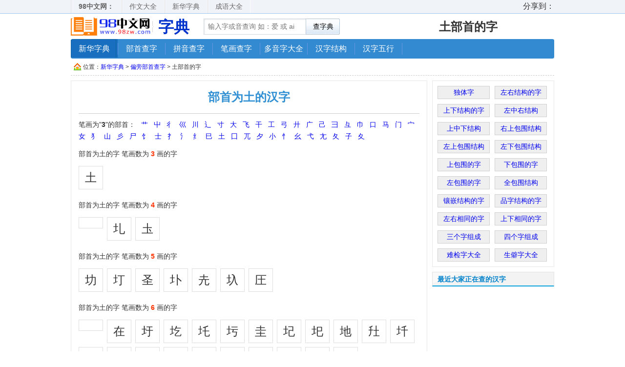

--- FILE ---
content_type: text/html; charset=utf-8
request_url: https://zidian.98zw.com/bushou/70.html
body_size: 6642
content:
<!DOCTYPE html PUBLIC "-//W3C//DTD XHTML 1.0 Transitional//EN" "http://www.w3.org/TR/xhtml1/DTD/xhtml1-transitional.dtd">
<html xmlns="http://www.w3.org/1999/xhtml">
<head>
<meta http-equiv="Content-Type" content="text/html; charset=utf-8" />
<meta http-equiv="Cache-Control" content="no-transform" />
<meta http-equiv="Cache-Control" content="no-siteapp" />
<meta name="mobile-agent" content="format=html5;url=https://zd.98zw.com/bushou/70.html" />
<meta name="mobile-agent" content="format=xhtml;url=https://zd.98zw.com/bushou/70.html" />
<title>土部首_土部首的字_部首为土的汉字-98在线字典</title>
<meta name="keywords" content="夕部,夕部首,夕部首的字,部首为夕的字,部首为夕的汉字" />
<meta name="description" content="新华字典为您提供夕部,夕部首,夕部首的字,部首为夕的字,部首为夕的汉字,偏旁部首为夕的字,偏旁部首为夕的汉字" />
<link rel="alternate" media="only screen and (max-width: 640px)" href="https://zd.98zw.com/bushou/70.html">
<link href="/statics/css/css.css" rel="stylesheet" type="text/css" />
<style>
.bushoulist p b{ color:#F30;}
</style>

<script src="/statics/js/common.js" type="text/javascript"></script>
<script type="text/javascript">uaredirect("https://zd.98zw.com/bushou/70.html");</script>
</head>
<body>
<div class="wrapper">
<div class="top"><div class="btop"><div class="ltop"><b>98中文网：</b><a href="https://www.98zw.com/" title="作文大全">作文大全</a><a href="https://zidian.98zw.com/" title="新华字典">新华字典</a> <a href="/cy/" title="成语大全">成语大全</a></div><div class="rtop"><div class="bdsharebuttonbox"><span>分享到：</span><a href="#" class="bds_weixin" data-cmd="weixin" title="分享到微信"></a><a href="#" class="bds_qzone" data-cmd="qzone" title="分享到QQ空间"></a><a href="#" class="bds_tsina" data-cmd="tsina" title="分享到新浪微博"></a><a href="#" class="bds_tqq" data-cmd="tqq" title="分享到腾讯微博"></a><a href="#" class="bds_renren" data-cmd="renren" title="分享到人人网"></a><a href="#" class="bds_more" data-cmd="more"></a></div></div></div></div><!--end top-->
<div class="header"><div class="headh"><span class="logo"><a href="/" title="98在线字典">字典</a></span>
<span class="search"><form target="_blank" method="post" name="form1" action="/search/" id="form1"> <input type="text" value="" name="q"  placeholder="输入字或音查询 如：爱 或 ai" class="tsch_inbox" id="q"> <input type="submit" value="查字典" class="tsch_btn1"><!--input type="button" class="sxsr" style=" margin-left:5px;" onclick="YBZ_open(document.getElementById('q'));" /--></form></span> <span class="bashe_info"><h1>土部首的字</h1></span></div>
<div class="nav"><ul><li class="first_item"><a href="/" class="current" title="新华字典">新华字典</a><i></i></li>                <li><a href="/bushou/"   title="偏旁部首查字">部首查字</a><i></i></li><li><a href="/pinyin/"   title="拼音查字">拼音查字</a><i></i></li><li><a href="/bihua/"   title="笔画查字">笔画查字</a><i></i></li><li><a href="/duoyinzi/"  title="多音字大全">多音字大全</a><i></i></li><li><a href="/hanzijiegou/"  title="汉字结构">汉字结构</a><i></i></li><li><a href="/wuxing/"  title="汉字五行属性查询">汉字五行</a><i></i></li></ul><div class="n_r"></div></div></div> <div class="main">
<div class="website"><div class="webGuide">位置：<a href="/" title="新华字典在线查字">新华字典</a> &gt; <a href="/bushou/" title="偏旁部首查字">偏旁部首查字</a> &gt; 土部首的字</div><div class="favorite"></div></div>
<div class="partL730">
<div class="boxHui content">
<h2 id="cattitle">部首为土的汉字</h2>
<div class="listbody"><p>笔画为"<b>3</b>"的部首： &nbsp; <a href="/bushou/37.html">艹</a>  &nbsp; <a href="/bushou/38.html">屮</a>  &nbsp; <a href="/bushou/39.html">彳</a>  &nbsp; <a href="/bushou/40.html">巛</a>  &nbsp; <a href="/bushou/41.html">川</a>  &nbsp; <a href="/bushou/42.html">辶</a>  &nbsp; <a href="/bushou/43.html">寸</a>  &nbsp; <a href="/bushou/44.html">大</a>  &nbsp; <a href="/bushou/45.html">飞</a>  &nbsp; <a href="/bushou/46.html">干</a>  &nbsp; <a href="/bushou/47.html">工</a>  &nbsp; <a href="/bushou/48.html">弓</a>  &nbsp; <a href="/bushou/49.html">廾</a>  &nbsp; <a href="/bushou/50.html">广</a>  &nbsp; <a href="/bushou/51.html">己</a>  &nbsp; <a href="/bushou/52.html">彐</a>  &nbsp; <a href="/bushou/53.html">彑</a>  &nbsp; <a href="/bushou/54.html">巾</a>  &nbsp; <a href="/bushou/55.html">口</a>  &nbsp; <a href="/bushou/56.html">马</a>  &nbsp; <a href="/bushou/57.html">门</a>  &nbsp; <a href="/bushou/58.html">宀</a>  &nbsp; <a href="/bushou/59.html">女</a>  &nbsp; <a href="/bushou/60.html">犭</a>  &nbsp; <a href="/bushou/61.html">山</a>  &nbsp; <a href="/bushou/62.html">彡</a>  &nbsp; <a href="/bushou/63.html">尸</a>  &nbsp; <a href="/bushou/64.html">饣</a>  &nbsp; <a href="/bushou/65.html">士</a>  &nbsp; <a href="/bushou/66.html">扌</a>  &nbsp; <a href="/bushou/67.html">氵</a>  &nbsp; <a href="/bushou/68.html">纟</a>  &nbsp; <a href="/bushou/69.html">巳</a>  &nbsp; <a href="/bushou/70.html">土</a>  &nbsp; <a href="/bushou/71.html">囗</a>  &nbsp; <a href="/bushou/72.html">兀</a>  &nbsp; <a href="/bushou/73.html">夕</a>  &nbsp; <a href="/bushou/74.html">小</a>  &nbsp; <a href="/bushou/75.html">忄</a>  &nbsp; <a href="/bushou/76.html">幺</a>  &nbsp; <a href="/bushou/77.html">弋</a>  &nbsp; <a href="/bushou/78.html">尢</a>  &nbsp; <a href="/bushou/79.html">夂</a>  &nbsp; <a href="/bushou/80.html">子</a>  &nbsp; <a href="/bushou/253.html">夊</a> </p></div>
<div class="bushoulist"> <p>部首为土的字 笔画数为 <b>3</b> 画的字</p><p class="zi clearfix"><a href="/571f.html">土</a></p> <p>部首为土的字 笔画数为 <b>4</b> 画的字</p><p class="zi clearfix"><a href="/2123c.html" class="imgzi"><img src="//img.98zw.com/zidian/pic/20x20/2123c.gif" width="25" height="25" alt="" /></a><a href="/5720.html">圠</a><a href="/5721.html">圡</a></p> <p>部首为土的字 笔画数为 <b>5</b> 画的字</p><p class="zi clearfix"><a href="/3626.html">㘦</a><a href="/5722.html">圢</a><a href="/5723.html">圣</a><a href="/5724.html">圤</a><a href="/5725.html">圥</a><a href="/5726.html">圦</a><a href="/5727.html">圧</a></p> <p>部首为土的字 笔画数为 <b>6</b> 画的字</p><p class="zi clearfix"><a href="/21249.html" class="imgzi"><img src="//img.98zw.com/zidian/pic/20x20/21249.gif" width="25" height="25" alt="" /></a><a href="/5728.html">在</a><a href="/5729.html">圩</a><a href="/572a.html">圪</a><a href="/572b.html">圫</a><a href="/572c.html">圬</a><a href="/572d.html">圭</a><a href="/572e.html">圮</a><a href="/572f.html">圯</a><a href="/5730.html">地</a><a href="/5731.html">圱</a><a href="/5732.html">圲</a><a href="/5733.html">圳</a><a href="/5734.html">圴</a><a href="/5735.html">圵</a><a href="/5736.html">圶</a><a href="/5737.html">圷</a><a href="/5738.html">圸</a><a href="/5739.html">圹</a><a href="/573a.html">场</a><a href="/573e.html">圾</a><a href="/8d71.html">赱</a></p> <p>部首为土的字 笔画数为 <b>7</b> 画的字</p><p class="zi clearfix"><a href="/3627.html">㘧</a><a href="/3628.html">㘨</a><a href="/3629.html">㘩</a><a href="/362a.html">㘪</a><a href="/362b.html">㘫</a><a href="/362c.html">㘬</a><a href="/362d.html">㘭</a><a href="/573b.html">圻</a><a href="/573c.html">圼</a><a href="/573d.html">圽</a><a href="/573f.html">圿</a><a href="/5740.html">址</a><a href="/5741.html">坁</a><a href="/5742.html">坂</a><a href="/5743.html">坃</a><a href="/5744.html">坄</a><a href="/5745.html">坅</a><a href="/5746.html">坆</a><a href="/5747.html">均</a><a href="/5748.html">坈</a><a href="/5749.html">坉</a><a href="/574a.html">坊</a><a href="/574b.html">坋</a><a href="/574c.html">坌</a><a href="/574d.html">坍</a><a href="/574e.html">坎</a><a href="/574f.html">坏</a><a href="/5750.html">坐</a><a href="/5751.html">坑</a><a href="/5752.html">坒</a><a href="/5753.html">坓</a><a href="/5754.html">坔</a><a href="/5755.html">坕</a><a href="/5756.html">坖</a><a href="/5757.html">块</a><a href="/5758.html">坘</a><a href="/5759.html">坙</a><a href="/575a.html">坚</a><a href="/575b.html">坛</a><a href="/575c.html">坜</a><a href="/575d.html">坝</a><a href="/575e.html">坞</a><a href="/575f.html">坟</a><a href="/5760.html">坠</a></p> <p>部首为土的字 笔画数为 <b>8</b> 画的字</p><p class="zi clearfix"><a href="/21284.html" class="imgzi"><img src="//img.98zw.com/zidian/pic/20x20/21284.gif" width="25" height="25" alt="" /></a><a href="/3632.html">㘲</a><a href="/3634.html">㘴</a><a href="/3635.html">㘵</a><a href="/5761.html">坡</a><a href="/5762.html">坢</a><a href="/5763.html">坣</a><a href="/5764.html">坤</a><a href="/5765.html">坥</a><a href="/5766.html">坦</a><a href="/5767.html">坧</a><a href="/5768.html">坨</a><a href="/5769.html">坩</a><a href="/576a.html">坪</a><a href="/576b.html">坫</a><a href="/576c.html">坬</a><a href="/576d.html">坭</a><a href="/576e.html">坮</a><a href="/576f.html">坯</a><a href="/5770.html">坰</a><a href="/5771.html">坱</a><a href="/5772.html">坲</a><a href="/5773.html">坳</a><a href="/5774.html">坴</a><a href="/5775.html">坵</a><a href="/5776.html">坶</a><a href="/5777.html">坷</a><a href="/5778.html">坸</a><a href="/5779.html">坹</a><a href="/577a.html">坺</a><a href="/577b.html">坻</a><a href="/577c.html">坼</a><a href="/577d.html">坽</a><a href="/577e.html">坾</a><a href="/577f.html">坿</a><a href="/5780.html">垀</a><a href="/5781.html">垁</a><a href="/5782.html">垂</a><a href="/5783.html">垃</a><a href="/5784.html">垄</a><a href="/5785.html">垅</a><a href="/5786.html">垆</a><a href="/5787.html">垇</a><a href="/5788.html">垈</a><a href="/5789.html">垉</a><a href="/578a.html">垊</a></p> <p>部首为土的字 笔画数为 <b>9</b> 画的字</p><p class="zi clearfix"><a href="/3636.html">㘶</a><a href="/3637.html">㘷</a><a href="/3638.html">㘸</a><a href="/3639.html">㘹</a><a href="/363a.html">㘺</a><a href="/578b.html">型</a><a href="/578c.html">垌</a><a href="/578d.html">垍</a><a href="/578e.html">垎</a><a href="/578f.html">垏</a><a href="/5790.html">垐</a><a href="/5791.html">垑</a><a href="/5792.html">垒</a><a href="/5793.html">垓</a><a href="/5794.html">垔</a><a href="/5795.html">垕</a><a href="/5796.html">垖</a><a href="/5797.html">垗</a><a href="/5798.html">垘</a><a href="/5799.html">垙</a><a href="/579a.html">垚</a><a href="/579b.html">垛</a><a href="/579c.html">垜</a><a href="/579d.html">垝</a><a href="/579e.html">垞</a><a href="/579f.html">垟</a><a href="/57a0.html">垠</a><a href="/57a1.html">垡</a><a href="/57a2.html">垢</a><a href="/57a3.html">垣</a><a href="/57a4.html">垤</a><a href="/57a5.html">垥</a><a href="/57a6.html">垦</a><a href="/57a7.html">垧</a><a href="/57a8.html">垨</a><a href="/57a9.html">垩</a><a href="/57aa.html">垪</a><a href="/57ab.html">垫</a><a href="/57ac.html">垬</a><a href="/57ad.html">垭</a><a href="/57ae.html">垮</a><a href="/57af.html">垯</a><a href="/57b0.html">垰</a><a href="/57b1.html">垱</a><a href="/57b2.html">垲</a><a href="/57b3.html">垳</a><a href="/57b4.html">垴</a><a href="/57b5.html">垵</a><a href="/57b9.html">垹</a><a href="/57c5.html">埅</a><a href="/57ce.html">城</a><a href="/57cf.html">埏</a><a href="/57e9.html">埩</a></p> <p>部首为土的字 笔画数为 <b>10</b> 画的字</p><p class="zi clearfix"><a href="/212f2.html" class="imgzi"><img src="//img.98zw.com/zidian/pic/20x20/212f2.gif" width="25" height="25" alt="" /></a><a href="/363f.html">㘿</a><a href="/3640.html">㙀</a><a href="/3641.html">㙁</a><a href="/3642.html">㙂</a><a href="/3644.html">㙄</a><a href="/3645.html">㙅</a><a href="/57b6.html">垶</a><a href="/57b7.html">垷</a><a href="/57b8.html">垸</a><a href="/57ba.html">垺</a><a href="/57bb.html">垻</a><a href="/57bc.html">垼</a><a href="/57bd.html">垽</a><a href="/57be.html">垾</a><a href="/57bf.html">垿</a><a href="/57c0.html">埀</a><a href="/57c1.html">埁</a><a href="/57c2.html">埂</a><a href="/57c3.html">埃</a><a href="/57c4.html">埄</a><a href="/57c6.html">埆</a><a href="/57c7.html">埇</a><a href="/57c8.html">埈</a><a href="/57c9.html">埉</a><a href="/57ca.html">埊</a><a href="/57cb.html">埋</a><a href="/57cc.html">埌</a><a href="/57cd.html">埍</a><a href="/57d0.html">埐</a><a href="/57d1.html">埑</a><a href="/57d2.html">埒</a><a href="/57d3.html">埓</a><a href="/57d4.html">埔</a><a href="/57d5.html">埕</a><a href="/57d6.html">埖</a><a href="/57d7.html">埗</a><a href="/57d8.html">埘</a><a href="/57d9.html">埙</a><a href="/57da.html">埚</a><a href="/57db.html">埛</a><a href="/5832.html">堲</a><a href="/fa0f.html">﨏</a></p> <p>部首为土的字 笔画数为 <b>11</b> 画的字</p><p class="zi clearfix"><a href="/21326.html" class="imgzi"><img src="//img.98zw.com/zidian/pic/20x20/21326.gif" width="25" height="25" alt="" /></a><a href="/2132a.html" class="imgzi"><img src="//img.98zw.com/zidian/pic/20x20/2132a.gif" width="25" height="25" alt="" /></a><a href="/3647.html">㙇</a><a href="/3648.html">㙈</a><a href="/3649.html">㙉</a><a href="/364a.html">㙊</a><a href="/57dc.html">埜</a><a href="/57dd.html">埝</a><a href="/57de.html">埞</a><a href="/57df.html">域</a><a href="/57e0.html">埠</a><a href="/57e1.html">埡</a><a href="/57e2.html">埢</a><a href="/57e3.html">埣</a><a href="/57e4.html">埤</a><a href="/57e5.html">埥</a><a href="/57e6.html">埦</a><a href="/57e7.html">埧</a><a href="/57e8.html">埨</a><a href="/57ea.html">埪</a><a href="/57eb.html">埫</a><a href="/57ec.html">埬</a><a href="/57ed.html">埭</a><a href="/57ee.html">埮</a><a href="/57ef.html">埯</a><a href="/57f0.html">埰</a><a href="/57f1.html">埱</a><a href="/57f2.html">埲</a><a href="/57f3.html">埳</a><a href="/57f4.html">埴</a><a href="/57f5.html">埵</a><a href="/57f6.html">埶</a><a href="/57f7.html">執</a><a href="/57f8.html">埸</a><a href="/57f9.html">培</a><a href="/57fa.html">基</a><a href="/57fb.html">埻</a><a href="/57fc.html">埼</a><a href="/57fd.html">埽</a><a href="/57fe.html">埾</a><a href="/57ff.html">埿</a><a href="/5800.html">堀</a><a href="/5801.html">堁</a><a href="/5802.html">堂</a><a href="/5803.html">堃</a><a href="/5804.html">堄</a><a href="/5805.html">堅</a><a href="/5806.html">堆</a><a href="/5807.html">堇</a><a href="/5808.html">堈</a><a href="/5809.html">堉</a><a href="/580a.html">堊</a><a href="/580b.html">堋</a><a href="/580c.html">堌</a><a href="/580d.html">堍</a><a href="/580e.html">堎</a><a href="/580f.html">堏</a><a href="/5810.html">堐</a><a href="/5811.html">堑</a><a href="/5812.html">堒</a><a href="/5813.html">堓</a><a href="/5814.html">堔</a><a href="/5815.html">堕</a><a href="/581d.html">堝</a><a href="/5835.html">堵</a></p> <p>部首为土的字 笔画数为 <b>12</b> 画的字</p><p class="zi clearfix"><a href="/21366.html" class="imgzi"><img src="//img.98zw.com/zidian/pic/20x20/21366.gif" width="25" height="25" alt="" /></a><a href="/2136b.html" class="imgzi"><img src="//img.98zw.com/zidian/pic/20x20/2136b.gif" width="25" height="25" alt="" /></a><a href="/21390.html" class="imgzi"><img src="//img.98zw.com/zidian/pic/20x20/21390.gif" width="25" height="25" alt="" /></a><a href="/364f.html">㙏</a><a href="/3650.html">㙐</a><a href="/3651.html">㙑</a><a href="/3652.html">㙒</a><a href="/3653.html">㙓</a><a href="/3654.html">㙔</a><a href="/3655.html">㙕</a><a href="/3657.html">㙗</a><a href="/5816.html">堖</a><a href="/5817.html">堗</a><a href="/5818.html">堘</a><a href="/5819.html">堙</a><a href="/581a.html">堚</a><a href="/581b.html">堛</a><a href="/581c.html">堜</a><a href="/581e.html">堞</a><a href="/581f.html">堟</a><a href="/5820.html">堠</a><a href="/5821.html">堡</a><a href="/5822.html">堢</a><a href="/5823.html">堣</a><a href="/5824.html">堤</a><a href="/5825.html">堥</a><a href="/5826.html">堦</a><a href="/5827.html">堧</a><a href="/5828.html">堨</a><a href="/5829.html">堩</a><a href="/582a.html">堪</a><a href="/582b.html">堫</a><a href="/582c.html">堬</a><a href="/582d.html">堭</a><a href="/582e.html">堮</a><a href="/582f.html">堯</a><a href="/5830.html">堰</a><a href="/5831.html">報</a><a href="/5833.html">堳</a><a href="/5834.html">場</a><a href="/5836.html">堶</a><a href="/5837.html">堷</a><a href="/5838.html">堸</a><a href="/5839.html">堹</a><a href="/583a.html">堺</a><a href="/583b.html">堻</a><a href="/583c.html">堼</a><a href="/583e.html">堾</a><a href="/583f.html">堿</a><a href="/5840.html">塀</a><a href="/5841.html">塁</a><a href="/5842.html">塂</a><a href="/5843.html">塃</a><a href="/5844.html">塄</a><a href="/5845.html">塅</a><a href="/5846.html">塆</a><a href="/5847.html">塇</a><a href="/5848.html">塈</a><a href="/584a.html">塊</a><a href="/5854.html">塔</a><a href="/585f.html">塟</a><a href="/5860.html">塠</a><a href="/5866.html">塦</a><a href="/586d.html">塭</a></p> <p>部首为土的字 笔画数为 <b>13</b> 画的字</p><p class="zi clearfix"><a href="/3659.html">㙙</a><a href="/365a.html">㙚</a><a href="/365b.html">㙛</a><a href="/365c.html">㙜</a><a href="/365d.html">㙝</a><a href="/365e.html">㙞</a><a href="/365f.html">㙟</a><a href="/583d.html">堽</a><a href="/5849.html">塉</a><a href="/584b.html">塋</a><a href="/584c.html">塌</a><a href="/584d.html">塍</a><a href="/584e.html">塎</a><a href="/584f.html">塏</a><a href="/5850.html">塐</a><a href="/5851.html">塑</a><a href="/5852.html">塒</a><a href="/5853.html">塓</a><a href="/5855.html">塕</a><a href="/5856.html">塖</a><a href="/5857.html">塗</a><a href="/5858.html">塘</a><a href="/5859.html">塙</a><a href="/585a.html">塚</a><a href="/585b.html">塛</a><a href="/585c.html">塜</a><a href="/585d.html">塝</a><a href="/585e.html">塞</a><a href="/5861.html">塡</a><a href="/5862.html">塢</a><a href="/5863.html">塣</a><a href="/5864.html">塤</a><a href="/5865.html">塥</a><a href="/5867.html">塧</a><a href="/5868.html">塨</a><a href="/5869.html">塩</a><a href="/586a.html">塪</a><a href="/586b.html">填</a><a href="/586c.html">塬</a><a href="/586e.html">塮</a><a href="/586f.html">塯</a><a href="/5870.html">塰</a><a href="/5871.html">塱</a><a href="/5873.html">塳</a><a href="/587b.html">塻</a><a href="/588e.html">墎</a><a href="/5893.html">墓</a><a href="/58b7.html">墷</a></p> <p>部首为土的字 笔画数为 <b>14</b> 画的字</p><p class="zi clearfix"><a href="/213f2.html" class="imgzi"><img src="//img.98zw.com/zidian/pic/20x20/213f2.gif" width="25" height="25" alt="" /></a><a href="/3660.html">㙠</a><a href="/3662.html">㙢</a><a href="/3663.html">㙣</a><a href="/3664.html">㙤</a><a href="/3665.html">㙥</a><a href="/5872.html">塲</a><a href="/5874.html">塴</a><a href="/5875.html">塵</a><a href="/5876.html">塶</a><a href="/5877.html">塷</a><a href="/5878.html">塸</a><a href="/5879.html">塹</a><a href="/587a.html">塺</a><a href="/587c.html">塼</a><a href="/587d.html">塽</a><a href="/587e.html">塾</a><a href="/587f.html">塿</a><a href="/5881.html">墁</a><a href="/5882.html">墂</a><a href="/5883.html">境</a><a href="/5884.html">墄</a><a href="/5885.html">墅</a><a href="/5886.html">墆</a><a href="/5887.html">墇</a><a href="/5888.html">墈</a><a href="/5889.html">墉</a><a href="/588a.html">墊</a><a href="/588b.html">墋</a><a href="/588c.html">墌</a><a href="/588d.html">墍</a><a href="/588f.html">墏</a><a href="/5890.html">墐</a><a href="/5891.html">墑</a><a href="/5892.html">墒</a><a href="/5894.html">墔</a><a href="/5895.html">墕</a><a href="/5896.html">墖</a><a href="/5897.html">増</a><a href="/5898.html">墘</a><a href="/5899.html">墙</a><a href="/589a.html">墚</a><a href="/589b.html">墛</a><a href="/589c.html">墜</a><a href="/589f.html">墟</a><a href="/58ac.html">墬</a><a href="/58ad.html">墭</a><a href="/58ae.html">墮</a><a href="/58b4.html">墴</a><a href="/58b8.html">墸</a></p> <p>部首为土的字 笔画数为 <b>15</b> 画的字</p><p class="zi clearfix"><a href="/21420.html" class="imgzi"><img src="//img.98zw.com/zidian/pic/20x20/21420.gif" width="25" height="25" alt="" /></a><a href="/3668.html">㙨</a><a href="/3669.html">㙩</a><a href="/366a.html">㙪</a><a href="/366b.html">㙫</a><a href="/366c.html">㙬</a><a href="/366e.html">㙮</a><a href="/366f.html">㙯</a><a href="/5880.html">墀</a><a href="/589d.html">墝</a><a href="/589e.html">增</a><a href="/58a0.html">墠</a><a href="/58a1.html">墡</a><a href="/58a2.html">墢</a><a href="/58a3.html">墣</a><a href="/58a4.html">墤</a><a href="/58a5.html">墥</a><a href="/58a6.html">墦</a><a href="/58a7.html">墧</a><a href="/58a8.html">墨</a><a href="/58a9.html">墩</a><a href="/58aa.html">墪</a><a href="/58ab.html">墫</a><a href="/58af.html">墯</a><a href="/58b0.html">墰</a><a href="/58b1.html">墱</a><a href="/58b2.html">墲</a><a href="/58b3.html">墳</a><a href="/58b5.html">墵</a><a href="/58b6.html">墶</a><a href="/58b9.html">墹</a><a href="/58ba.html">墺</a></p> <p>部首为土的字 笔画数为 <b>16</b> 画的字</p><p class="zi clearfix"><a href="/2145e.html" class="imgzi"><img src="//img.98zw.com/zidian/pic/20x20/2145e.gif" width="25" height="25" alt="" /></a><a href="/21462.html" class="imgzi"><img src="//img.98zw.com/zidian/pic/20x20/21462.gif" width="25" height="25" alt="" /></a><a href="/21484.html" class="imgzi"><img src="//img.98zw.com/zidian/pic/20x20/21484.gif" width="25" height="25" alt="" /></a><a href="/3670.html">㙰</a><a href="/3671.html">㙱</a><a href="/3672.html">㙲</a><a href="/3673.html">㙳</a><a href="/3674.html">㙴</a><a href="/3675.html">㙵</a><a href="/3676.html">㙶</a><a href="/58bb.html">墻</a><a href="/58bc.html">墼</a><a href="/58bd.html">墽</a><a href="/58be.html">墾</a><a href="/58bf.html">墿</a><a href="/58c0.html">壀</a><a href="/58c1.html">壁</a><a href="/58c2.html">壂</a><a href="/58c3.html">壃</a><a href="/58c4.html">壄</a><a href="/58c5.html">壅</a><a href="/58c6.html">壆</a><a href="/58c7.html">壇</a><a href="/58c8.html">壈</a><a href="/58c9.html">壉</a><a href="/58ca.html">壊</a><a href="/58cb.html">壋</a><a href="/58cc.html">壌</a><a href="/58d2.html">壒</a></p> <p>部首为土的字 笔画数为 <b>17</b> 画的字</p><p class="zi clearfix"><a href="/3677.html">㙷</a><a href="/3678.html">㙸</a><a href="/3679.html">㙹</a><a href="/367a.html">㙺</a><a href="/58cd.html">壍</a><a href="/58ce.html">壎</a><a href="/58cf.html">壏</a><a href="/58d0.html">壐</a><a href="/58d1.html">壑</a><a href="/58d3.html">壓</a><a href="/58d4.html">壔</a><a href="/58d5.html">壕</a><a href="/58d6.html">壖</a><a href="/58d7.html">壗</a><a href="/58d9.html">壙</a></p> <p>部首为土的字 笔画数为 <b>18</b> 画的字</p><p class="zi clearfix"><a href="/367b.html">㙻</a><a href="/367c.html">㙼</a><a href="/58d8.html">壘</a><a href="/58dd.html">壝</a></p> <p>部首为土的字 笔画数为 <b>19</b> 画的字</p><p class="zi clearfix"><a href="/367e.html">㙾</a><a href="/58da.html">壚</a><a href="/58db.html">壛</a><a href="/58dc.html">壜</a><a href="/58de.html">壞</a><a href="/58e1.html">壡</a><a href="/58e2.html">壢</a></p> <p>部首为土的字 笔画数为 <b>20</b> 画的字</p><p class="zi clearfix"><a href="/58df.html">壟</a><a href="/58e0.html">壠</a><a href="/58e3.html">壣</a><a href="/58e4.html">壤</a><a href="/58e5.html">壥</a><a href="/58e6.html">壦</a></p> <p>部首为土的字 笔画数为 <b>22</b> 画的字</p><p class="zi clearfix"><a href="/58e7.html">壧</a></p> <p>部首为土的字 笔画数为 <b>23</b> 画的字</p><p class="zi clearfix"><a href="/58e8.html">壨</a></p> <p>部首为土的字 笔画数为 <b>24</b> 画的字</p><p class="zi clearfix"><a href="/3681.html">㚁</a><a href="/58e9.html">壩</a></p> <p>部首为土的字 笔画数为 <b>25</b> 画的字</p><p class="zi clearfix"><a href="/3682.html">㚂</a><a href="/58ea.html">壪</a></p></div>
</div></div> 
<div class="partR250"><div class="boxHui"><ul class="boxmenu clearfix"><li><a href="/hanzijiegou/dutizi/">独体字</a></li><li><a href="/hanzijiegou/zuoyou/">左右结构的字</a></li><li><a href="/hanzijiegou/shangxia/">上下结构的字</a></li><li><a href="/hanzijiegou/zuozhongyou/">左中右结构</a></li><li><a href="/hanzijiegou/shangzhongxia/">上中下结构</a></li><li><a href="/hanzijiegou/youshangbaowei/">右上包围结构</a></li><li><a href="/hanzijiegou/zuoshangbaowei/">左上包围结构</a></li><li><a href="/hanzijiegou/zuoxiabaowei/">左下包围结构</a></li><li><a href="/hanzijiegou/shangsanbaowei/">上包围的字</a></li><li><a href="/hanzijiegou/xiasanbaowei/">下包围的字</a></li><li><a href="/hanzijiegou/zuosanbaowei/">左包围的字</a></li><li><a href="/hanzijiegou/quanbaowei/">全包围结构</a></li><li><a href="/hanzijiegou/xiangqian/">镶嵌结构的字</a></li><li><a href="/hanzijiegou/pinzi/">品字结构的字</a></li><li><a href="/hanzijiegou/zuoyouxiangtong/">左右相同的字</a></li><li><a href="/hanzijiegou/shangxiaxiangtong/">上下相同的字</a></li><li><a href="/hanzijiegou/sandiezi/">三个字组成</a></li><li><a href="/hanzijiegou/sidiezi/">四个字组成</a></li><li><a href="/hanzijiegou/nanjianzi/" title="难检字大全">难检字大全</a></li><li><a href="/hanzijiegou/shengpizi/" title="生僻字大全">生僻字大全</a></li></ul></div>
  <h3 class="maintitle"><em>最近大家正在查的汉字</em></h3><div class="cn_fl cn_fl_5">
</div></div>
</div><!--end main--></div>
<div class="_links boxHui"><ul><li><strong>新华字典在线查询：</strong></li><li><a href="/cy/suyinhangguai.html" title="素隐行怪的意思">素隐行怪的意思</a></li><li><a href="/wuxing/9862.html" title="顢的五行">顢的五行</a></li><li><a href="/cy/jianaojuesu.html" title="简傲绝俗的意思">简傲绝俗的意思</a></li><li><a href="/cy/gushi/xianshanlouge.html" title="仙山楼阁的故事">仙山楼阁的故事</a></li><li><a href="/cy/wuyunchuyu.html" title="巫云楚雨的意思">巫云楚雨的意思</a></li><li><a href="/wubi/6866.html" title="桦的五笔">桦的五笔</a></li><li><a href="/cy/jielong/bushezhouye.html" title="不舍昼夜成语接龙">不舍昼夜成语接龙</a></li><li><a href="/wuxing/8f1a.html" title="輚的五行">輚的五行</a></li><li><a href="/wubi/7541.html" title="畁的五笔">畁的五笔</a></li><li><a href="/wubi/6c7f.html" title="汿的五笔">汿的五笔</a></li><li><a href="/cy/jielong/weizhiwanyi.html" title="未知万一成语接龙">未知万一成语接龙</a></li><li><a href="/tongyinzi/87f0.html" title="蟰的同音字">蟰的同音字</a></li><li><a href="/duyin/4901.html" title="䤁的读音">䤁的读音</a></li><li><a href="/tongyinzi/8040.html" title="聀的同音字">聀的同音字</a></li><li><a href="/duyin/9d25.html" title="鴥的读音">鴥的读音</a></li><li><a href="/cy/zi/7115.html" title="焕的成语">焕的成语</a></li><li><a href="/tongyinzi/8039.html" title="耹的同音字">耹的同音字</a></li><li><a href="/bihua/8cd9.html" title="賙的笔画">賙的笔画</a></li><li><a href="/wubi/5f90.html" title="徐的五笔">徐的五笔</a></li><li><a href="/4d9b.html" title="䶛">䶛</a></li></ul></div>
<div class="footer"><a href="/" title="新华字典">新华字典</a> | <a href="/bushou/" title="偏旁部首查字">部首查字</a> | <a href="/pinyin/"  title="拼音查字">拼音查字</a> | <a href="/bihua/"  title="笔画查字">笔画查字</a> | <a href="/duoyinzi/" title="多音字大全">多音字大全</a> | <a href="/hanzijiegou/" title="汉字结构">汉字结构</a> | <a href="/wuxing/" title="汉字五行属性查询">汉字五行</a><br/>Copyright &copy; 2015-2018 zidian.98zw.com Corporation, All Rights Reserved<br/>98在线字典:在线新华字典,康熙字典在线查字,现代汉语词典,新华字典部首查字,汉字结构,新华字典在线查询<br/></div>
<div class="none"><script>
var _hmt = _hmt || [];
(function() {
  var hm = document.createElement("script");
  hm.src = "https://hm.baidu.com/hm.js?990e8a794d5e69e3e9674ccd81fe4243";
  var s = document.getElementsByTagName("script")[0]; 
  s.parentNode.insertBefore(hm, s);
})();
</script>
<script src="https://s22.cnzz.com/z_stat.php?id=1273305270&web_id=1273305270" language="JavaScript"></script></div>
<!--百度推送代码-->
<script>
(function(){var bp = document.createElement('script');
    var curProtocol = window.location.protocol.split(':')[0];
    if (curProtocol === 'https') bp.src = 'https://zz.bdstatic.com/linksubmit/push.js';        
    else bp.src = 'http://push.zhanzhang.baidu.com/push.js';
    var s = document.getElementsByTagName("script")[0];
    s.parentNode.insertBefore(bp, s);})();
</script>



</body>
</html>	

--- FILE ---
content_type: text/css
request_url: https://zidian.98zw.com/statics/css/css.css
body_size: 5073
content:
body{font:12px/1.5 tahoma,"\5FAE\8F6F\96C5\9ED1","\5B8B\4F53",arial,georgia,verdana,helvetica,sans-serif;color:#333;}
html,body,dl,dt,dd,table,td,th,input,img,form,div,span,ul,ol,li,h1,h2,h3,h4,h5,h6,select,fieldset,input,button,sub,sup,textarea{margin:0;padding:0;}
table{border-collapse:collapse;border-spacing:0;}
iframe,img{border:0 none;}
img{vertical-align:top;}
em{font-style:normal;}
ul,li,ol{list-style:none outside none;}
.clearfix:after{content:"";display:block;height:0;clear:both;visibility:hidden;}
.clearfix{*zoom:1;}
a{text-decoration:none;}
a:hover{text-decoration:underline;color:#fd5151;}
:focus{outline:0;}
.clear{clear:both;overflow:hidden;font-size:0;height:0;line-height:0;display:block;}
.main:after,.clearfix:after{content:".";display:block;height:0;clear:both;visibility:hidden}
.main,.clearfix{zoom:1}
.disno{ display:none;}
input[type="button"]::-moz-focus-inner, input[type="reset"]::-moz-focus-inner, input[type="submit"]::-moz-focus-inner, input[type="file"] > input[type="button"]::-moz-focus-inner, button::-moz-focus-inner{border:0 none;padding:0;}
.header, .main, .footer{width:990px;margin:0 auto;}
.f14{ font-size:14px;}
.red{ color:#F00;}
.gray{color:#999;}
.partR250 { float: right; width: 250px; zoom: 1; }
.partL730 { float: left; width: 730px; zoom: 1; }
.boxHui { border: 1px solid #e7e7e7; margin-bottom:10px; }
.boxHui1{border:1px solid #DCDCDC;background:#fff; margin-bottom:10px;}
.boxHui1 .mtitle{background:url(../images/ibg0227.png);}
.boxHui1 .mtitle{height:29px;padding-bottom:3px;background-position:0 0; background-repeat:repeat-x;}
.boxHui1 .mtitle h2,.boxHui1 .mtitle h3{line-height:29px;padding:0 6px 0 16px;}
.boxHui1 .mtitle h2 a,.boxHui1 .mtitle h3 a{font-size:14px;font-weight:bold;color:#656565;}
.boxHui1 .mtitle h2 a.more,.boxHui1 .mtitle h3 a.more{float:right;font-size:12px;font-weight:normal; color:#F30;}
.boxHui1 .mtitle h2 a:hover,.boxHui1 .mtitle h3 a:hover{color:#fd5151;}
.website{ clear:both; height:100%; overflow:hidden; height:30px; line-height:30px; border-bottom:1px dashed #ccc; padding:2px 0; margin-bottom:10px;}
.website .webGuide{float:left; line-height:30px; padding-left:25px; background:url(../images/kl_icon.png) no-repeat 6px 7px;}
.website .favorite{float:right; line-height:27px; padding-top:3px;}
.website .favorite .share{ display:block; float:left;}
.website .favorite .share a{ color:#06F; text-decoration:underline; margin:0 3px;}
.website .favorite .share a.favo{background:url(../images/star.jpg) 0 50% no-repeat; display: inline-block; padding-left:18px;}
/*head*/
.top{width:100%;display:block;_display:inline; background:#F0F4F9;float:left;position:relative;z-index:99999999; left:0; top:0;clear:both;position:fixed;_position: absolute; _top:expression(documentElement.scrollTop); height:27px; border-bottom:#9BC6F1 solid 1px;  }
.top .btop{width:990px;height:auto;margin:0px auto;}
.top .ltop { position: relative; float: left; font-size: 14px; }
.top .rtop { float: right;}
.top .rtop .bdsharebuttonbox{ margin-top:-5px;}
.top .rtop .bdsharebuttonbox span{ display:inline-block; float:left;font-size:16px; padding-top:6px;}
.top .ltop a ,.top .ltop b{ float: left; height: 27px; padding: 0 15px; line-height:27px; overflow: hidden; cursor:pointer;color:#666; border-left:#e2e2e2 solid 1px; border-right:#fbfbfb solid 1px; }
.top .ltop a:hover, .top .ltop a.current {text-decoration: none;background:#FFF; color:#666;border-left:#e2e2e2 solid 1px; border-right:#fff solid 1px}
.tsch_inbox,.tsch_btn1{background:url(https://www.98zw.com/statics/images/wea_bg.png) no-repeat;}
.headh{height:50px; overflow:hidden; margin:0 auto; margin-top:30px;}.headh span{display:inline-block;height:50px;float:left;}.headh span.logo{width:252px;text-align:center;}.headh span.logo a{display:block;width:252px;height:50px;background:url(https://www.98zw.com/statics/images/logo.png) no-repeat 0 5px; background-size:76%; text-indent:170px; font-size:32px; font-weight:bold; line-height:50px; font-family: 'ºÚÌå'; color:#03C;}.headh span.search{height:44px;margin:8px 0 0;float:right;position:relative;z-index:99;float:left;margin-left:20px;width:356px;padding:0px;}.headh span.search input{float:left;margin:0px;}.tsch_inbox{background-position:0 -12px;padding-left:8px;width:200px;height:31px;line-height:31px;border:1px solid #d3d9e3;border-right:0;font-size:14px;color:#ccc;}.tsch_btn1{width:70px;height:33px; border:0;cursor:pointer;font-size:14px; background-position:-102px -43px; border-left:1px solid #B7C5D5;}.headh input.sxsr{width:70px;height:33px; background:url(../images/sxsr.jpg) no-repeat; border:0;cursor:pointer;}.headh .bashe_info span.icon{padding-left:15px;float:right;}.headh .bashe_info{text-align:right;float:right;width:352px; height:50px;}
.headh .bashe_info h1,.headh .bashe_info strong{ font-size:24px; font-family:'ºÚÌå',Arial; text-align:center; display:block; line-height:50px;}
.nav,.nav .n_r,.nav li.first_item a{background:url(https://www.98zw.com/statics/images/global.png) no-repeat}
.nav{position:relative;z-index:11;height:40px;background-color:#338ad1;background-position:-25px -50px;font-family:Microsoft Yahei}.nav .n_r{position:absolute;top:0;right:0;width:10px;height:40px;overflow:hidden;background-position:0 -50px}.nav li{float:left;position:relative;display:inline;font-size:16px;padding-right:1px;width:96px;overflow:hidden}.nav li a{display:block;width:94px;height:36px;line-height:2.4;border:1px solid #338ad1;text-align:center;color:white;text-decoration:none;overflow:hidden}.nav li a:hover{background-color:#1e77c9;border-color:#1972af;text-decoration:none;color:white}.nav li a.current{background-color:#186fbf;border-color:#0f66a2;text-decoration:none;color:white}.nav li i{position:absolute;top:8px;right:0;width:1px;height:24px;background-color:#6995e2}.nav li.first_item a{background-position:-225px -100px;border:none;padding:1px}.nav li.first_item a:hover,.nav li.first_item a.current{background-position:0 -100px}
.footer{ text-align:center; padding:10px 0; border-top:2px solid #1679dd; margin-top:10px; line-height:25px; font-size:14px; color:#999}
.footer a{ margin:0 4px;}
.content { zoom: 1; background-color: #FFF; padding:0 15px; height:100%;}
.content h2,.content h1 { line-height: 30px; padding: 18px 0; text-align: center; font-size: 24px; font-family: Microsoft YaHei; color: #3090d3; border-bottom:1px solid #ccc; }
.content h2 em,.content h1 em { color: #fd5151; }
.content .cbody,.content .listbody{ font-size:14px;line-height:24px;}
.content .listbody{ padding-top:10px;}
.content .listbody p{ margin:0; padding:0;margin-bottom:5px;}
.content .cbody p{ text-indent:30px;}
.content .cbody p.indent0{ text-indent:0px;}
.content .cbody p.description,.content .listbody p.description{height:62px; overflow:hidden; border:1px dashed #C9E2F8; background-color:#fcfcfc; font-size:12px; padding:5px 10px; text-indent:20px; line-height:21px; color:#888;}
.content p.img{ text-indent:0px; text-align:center;}
.content h3{ margin:5px 0; font-size:18px; color:#F30;}
.content .listbody .jiben dt{ float:left;margin-right:10px; width:100px; height:100px; background:url(../images/100.gif) no-repeat;}
.content .listbody .jiben dt img{ margin-bottom:3px;}
.listbody .jiben dd{ width:147px; float:left; height:25px; overflow:hidden;}
.content .listbody .jiben dd.title{color:#F30; font-size:22px; font-weight:bold; margin-bottom:6px; width:580px;}
.content .listbody .jiben span{ color:#999;}
.listbody .jiben dd.w240{ width:296px;}
.bushoulist{ font-size:14px;}

.msg_bar dl { border: 1px solid #e7e7e7; background-color: #FFF; margin-bottom: 10px; }
.msg_bar dl.noborder { border: none; background: none; }
.msg_bar dl.noborder dd { padding: 0; }
.msg_bar dt { background-color: #f8f8f8; border-bottom: 1px solid #e7e7e7; height: 34px; line-height: 34px; overflow: hidden; font-size: 16px; font-family: Microsoft YaHei; color: #666; text-align: center; }
.msg_bar dd { padding: 6px 0; }
.msg_bar ul { overflow: hidden; zoom: 1; }
.msg_bar li { font-size: 14px; float: left; width: 110px; height: 30px; line-height: 30px; overflow: hidden; margin-left: 12px; _display: inline; }
.msg_bar li .dot { float: left; width: 3px; height: 3px; overflow: hidden; background-color: #c3c3c3; margin: 13px 6px 0 0; _display: inline; }
ul.ulLi120,ul.li160,ul.ulLi100 { overflow: hidden; zoom: 1; padding:2px 5px 3px; }
.ulLi120 li,.li160 li,.ulLi100 li{ font-size: 14px; float: left; width: 130px; height: 30px; line-height: 30px; overflow: hidden; margin-left: 12px; _display: inline;}
.ulLi100 li{ width:120px;  border-bottom:1px dashed #afafaf;}
.li160 li{ width:222px;  border-bottom:1px dashed #afafaf;}
.fsc16 li{ line-height:36px; height:36px;}
.fsc16 li a{ font-size:16px;font-family: Verdana,"Lantinghei SC", "Hiragino Sans GB", "Microsoft Yahei", Helvetica, arial, \5b8b\4f53, sans-serif; color:#333;}
.fsc16 li a:hover{ color:#03C;}
.ulLi120 li .dot { float: left; width: 3px; height: 3px; overflow: hidden; background-color: #c3c3c3; margin: 13px 6px 0 0; _display: inline; }

.link_group{zoom:1; margin-bottom:10px;}
.link_group dl{margin-bottom:-1px;padding:12px 0 11px 10px;border:1px solid #e2e2e2;background:#fff; height:100%; overflow:hidden;}
.link_group dd,.link_group dt{float:left; width:140px; height:30px; font-size:14px; line-height:30px;}
.link_group dt{ text-align:center;color:#656565;font-weight:bold;}
.link_group dt span{margin-left:5px;font-weight:normal;color:#999;}
.link_group a{ color:#333;}
.link_group a.current{ font-weight:bold; color:#F00;}
.link_group dd a{height:30px;line-height:30px;padding:0 12px 0 8px;background:none;}
.link_group dd a:hover{ color:#F30;}
.link_group dl:hover{position:relative;border-color:#7eb3e6;background: #f3faff;}
.zimuLink li{ padding:5px 10px; line-height:30px;}
.zimuLink a{ font-size:16px; font-family:Verdana, Geneva, sans-serif; margin:0 4px;}
.zimuLink a.current{ color:#F00; font-size:22px;}
.zimuLink li.gray{ background-color:#fcfcfc; border:1px solid #efefef; border-left:0 none; border-right:0px none;}
.zimuLink li.gray a{ color:#333;}
.zimuLink li b{ color:#300;}

.sortA{ padding:5px;}
.sortA a{ display:block; background-color:#fefeee; width:106px; float:left; border:1px solid #ccc; margin:5px; text-align:center; height:30px; line-height:30px;}
.Look{height:auto; overflow:hidden;border:1px solid #C0E1F5; padding:1px; margin-bottom:10px;}
.Look h3{ line-height:30px; height:30px; text-align:center; color:#FFF; background-color:#1B81CD;}
.Look h3 a{ color:#fff; text-decoration:underline;}
.Look h3 a:hover{ color:#F00;}
.Look_title{
	height:30px; border-bottom:1px solid #A5D7F3; background:#EEF9FF; font-size:13px; line-height:30px; font-weight:bold; overflow:hidden; padding:0px 5px 0px 5px;}
.Look_main span,.Look_title span{
	float:left; text-indent:5px; display:block; width:150px; overflow:hidden;}
.Look_main{
	height:100%; padding:5px; overflow:hidden; background-color:#fff;}
.Look_main li{	height:28px; line-height:28px; overflow:hidden; border-bottom:1px dotted #CCC;}
.Look_main li a b{ color:#F00}
.Look_main li.more{ text-align:center;}
.Look p{ margin:0; padding:0; display:block; float:left; width:540px;}
/*basise*/
.mt10{margin-top:10px;}
.pages{ clear:both; height:28px; line-height:28px; padding:10px 0; text-align:center;  }
.pages a,.pages span{border: 1px solid #A9D2EF; color:#3A97DB; margin: 2px 3px 0; padding: 4px 8px; font-family:Verdana, Geneva, sans-serif; font-size:14px; }
.pages a:hover{ border:1px solid #039; background:#3A97DB; color:#FFF;}
.pages span{background:#3A97DB; border:1px solid #039; color: #FFFFFF; font-weight: bold;}
.yingList{ padding:5px;}
.yingList a{ float:left; width:67px; overflow:hidden; background:#E5F2FE; border:1px solid #E5F2FE ;height:27px; line-height:27px; margin:5px; text-align:center; color:#069; display:block; letter-spacing:1px; font-family:Verdana, Geneva, sans-serif; font-size:16px; }
.yingList a:hover{ background:#Fff; border:1px solid #3A6699; color: #F00; }

.maintitle{
    -moz-border-bottom-colors: none;
    -moz-border-left-colors: none;
    -moz-border-right-colors: none;
    -moz-border-top-colors: none;
    background: url("../images/all_bg.png") no-repeat scroll 0 -153px #F3F3F3;
    border-color: #E1E1E1 #E1E1E1 #0EA3DA;
    border-image: none;
    border-style: solid;
    border-width: 1px 1px 2px;
    height: 27px;
    line-height: 28px;
    padding-left: 10px; font-size:14px; color:#0082CB;
}
.maintitle a{color:#0082CB;}
.maintitle span{ font-weight:normal; font-size:12px; display:inline-block; float:right; padding-right:10px; line-height:27px; color:#333;}
.lastlt{ margin-right:0px; padding-right:0px; border-right:none;}
.searchbox{ padding:5px 0; text-align:center;}
.searchbox .inputzi{ margin:0 5px; height:27px; line-height:25px; width:30px; border:1px solid #CCC; text-align:center}
.searchbox .btsubmit{width:70px;height:25px;line-height:25px;border:0 none;background-position:0 -150px;cursor:pointer;color:#fff;font-size:14px;font-weight:bold;}
.videoul{ clear:both; width:100%; padding:5px;}
.videoul li{ width:125px; height:120px; text-align:center; float:left; margin:5px 10px; overflow:hidden;}
.videoul li img{ padding:2px; border:1px solid #cfcfcf;}
.videoul li a{display:block;position:relative;}
.videoul li a:hover img{border-color: #03C;}
.videoul li span{ display:block; margin-top:3px; line-height:22px;}
.cn_fl{overflow:hidden; background-color:#FFF; margin-bottom:10px;}.cn_fl a{display:block;height:40px;border-top:1px solid #eee;line-height:40px;box-sizing:border-box;-webkit-box-sizing:border-box;overflow:hidden;float:left;border-left:1px solid #eee;text-align:center; font-size:16px;}
.cn_fl a:last-child{font-size:16px}
.cn_fl_4 a{width:25%}.cn_fl_3 a{width:33.33334%}.cn_fl_5 a{width:20%}.cn_fl_5 a:nth-child(5n),.cn_fl_4 a:nth-of-type(4n){border-right:1px solid #eee}.cn_fl_5 a:nth-last-child(-n+5),.cn_fl_4 a:nth-last-child(-n+4){border-bottom:1px solid #eee}
.zi a{font-size:24px;text-decoration:none;border:1px solid #dedede;float:left;display:block;width:48px;padding:5px 0;margin:0 8px 8px 0;text-align:center; color:#333;}
.zi a.imgzi{ padding-top:11px; padding-bottom:10px;}
.zi a:hover{border:1px solid #aaa; background-color:#03C; color:#fff;}
.zi a span{font-size:14px;display:block;height:24px;color:#999;font-family:arial}

.dtable {border: 1px solid #8BC1E7; width:100%;  margin:0 auto; margin-bottom:10px;}
.dtable td{ border:#D1E5FE solid; border-width:0 1px 1px 0; padding:3px 5px; text-align:center; text-indent:0;}
.dtable thead td {
    background-color: #EBF4FD;
    border-bottom: 1px solid #D1E5FE;
    font-weight: bold;
}
.dtable tr.trhead td{padding:1px 0; color:#00529F;}
.dtable td a{color: #00328F; font-family: Verdana,Arial,Helvetica,sans-serif;}
.dtable tr:hover{background-color:#fafad4;border-bottom:#d1e5fe solid 1px;}
.dicpy{font-size: 20px;font-family:Arial;color:#660000;}
.dicpy a{color:#660000;}
ul.flist{}
ul.flist li{float:left;display:inline;line-height:28px;overflow:hidden;white-space:nowrap; font-size:16px;}
ul.l3 li{width:33.3%;}
ul.l2 li{width:50%;}
ul.l4 li{width:25%;}
ul.l5 li{width:20%;}
ul.flist li span{ color:#aaa;}
.tab-row a,.tab-row span {
	font-family:	Verdana, Helvetica, Arial;
	font-size:		16px;
	display:		inline;
	float:			left;
	padding:		0px 12px 0px 12px;
	background:		#ece6e5;
	border-right:	1px solid #a08f83;
	z-index:		1;
	color:				#613838;
	text-decoration:	none;
}
.tab-row a.red{ color:#F00; font-weight:bold;}
.tab-row a:hover{ background-color:#00F; color:#FFF;}
.tab-row span {
	border:			1px solid #a08f83;
	border-bottom:	0;
	z-index:		3;
	background:		white;
	color:          #940000;
	font-weight:	bold;

}

.tab-row {z-index:1;white-space:	nowrap;
	border-bottom:	1px solid #a08f83; padding-left:15px; margin:5px 0;}
.boxmenu{ padding:5px; background-color:#FFF;}
.boxmenu li{ width:105px; border:1px solid #cfcfcf; line-height:25px; font-size:14px; float:left; margin:5px; text-align:center; background-color:#efefef;}
.listzi{ padding:0 5px;}
.listzi a{font-size:24px;text-decoration:none;border:1px solid #dedede;float:left;display:block;width:57px;padding:4px 0 4px;margin:6px;text-align:center; color:#000;}
.listzi a:hover{border:1px solid #aaa;}
.listzi a span{font-size:14px;display:block;height:20px; line-height:20px;color:#999;font-family:arial;}
.listzi a span.bb{border-bottom:1px solid #e5e5e5;}
.listzi a img{ margin-top:5px; margin-bottom:5px;}
.f16 a{ font-size:16px;}
._links{ padding:5px; width:980px; margin:10px auto 0px; text-align:left; height:100%; overflow:hidden;}
._links li{ float:left; width:20%; overflow:hidden; height:22px; line-height:22px;}
.links{ padding:8px 10px;}
.links a{ margin:0 3px; color:#333;}